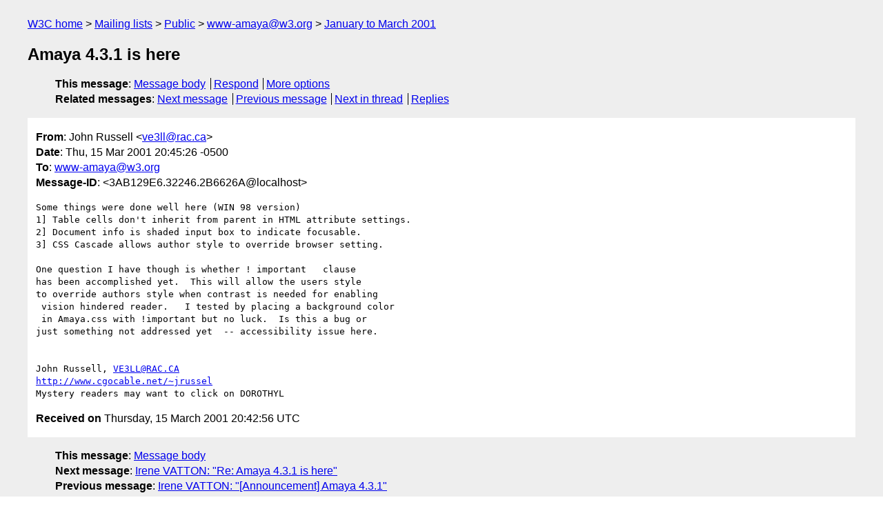

--- FILE ---
content_type: text/html
request_url: https://lists.w3.org/Archives/Public/www-amaya/2001JanMar/0188.html
body_size: 1758
content:
<!DOCTYPE html>
<html xmlns="http://www.w3.org/1999/xhtml" lang="en">
<head>
<meta charset="UTF-8" />
<meta name="viewport" content="width=device-width, initial-scale=1" />
<meta name="generator" content="hypermail 3.0.0, see https://github.com/hypermail-project/hypermail/" />
<title>Amaya 4.3.1 is here from John Russell on 2001-03-16 (www-amaya@w3.org from January to March 2001)</title>
<meta name="Author" content="John Russell (ve3ll&#x40;&#0114;&#0097;&#0099;&#0046;&#0099;&#0097;)" />
<meta name="Subject" content="Amaya 4.3.1 is here" />
<meta name="Date" content="2001-03-16" />
<link rel="stylesheet" title="Normal view" href="/assets/styles/public.css" />
<link rel="help" href="/Help/" />
<link rel="start" href="../" title="www-amaya@w3.org archives" />
<script defer="defer" src="/assets/js/archives.js"></script>
</head>
<body class="message">
<header class="head">
<nav class="breadcrumb" id="upper">
  <ul>
    <li><a href="https://www.w3.org/">W3C home</a></li>
    <li><a href="/">Mailing lists</a></li>
    <li><a href="../../">Public</a></li>
    <li><a href="../" rel="start">www-amaya@w3.org</a></li>
    <li><a href="./" rel="contents">January to March 2001</a></li>
  </ul>
</nav>
<h1>Amaya 4.3.1 is here</h1>
<!-- received="Thu Mar 15 20:42:56 2001" -->
<!-- isoreceived="20010315204256" -->
<!-- sent="Thu, 15 Mar 2001 20:45:26 -0500" -->
<!-- isosent="20010316014526" -->
<!-- name="John Russell" -->
<!-- email="ve3ll&#x40;&#0114;&#0097;&#0099;&#0046;&#0099;&#0097;" -->
<!-- subject="Amaya 4.3.1 is here" -->
<!-- id="3AB129E6.32246.2B6626A@localhost" -->
<!-- charset="UTF-8" -->
<!-- expires="-1" -->
<nav id="navbar">
<ul class="links hmenu_container">
<li>
<span class="heading">This message</span>: <ul class="hmenu"><li><a href="#start" id="options1">Message body</a></li>
<li><a href="mailto:www-amaya&#x40;&#0119;&#0051;&#0046;&#0111;&#0114;&#0103;?Subject=Re%3A%20Amaya%204.3.1%20is%20here&amp;In-Reply-To=%3C3AB129E6.32246.2B6626A%40localhost%3E&amp;References=%3C3AB129E6.32246.2B6626A%40localhost%3E">Respond</a></li>
<li><a href="#options3">More options</a></li>
</ul></li>
<li>
<span class="heading">Related messages</span>: <ul class="hmenu">
<!-- unext="start" -->
<li><a href="0189.html">Next message</a></li>
<li><a href="0187.html">Previous message</a></li>
<!-- unextthread="start" -->
<li><a href="0189.html">Next in thread</a></li>
<li><a href="#replies">Replies</a></li>
<!-- ureply="end" -->
</ul></li>
</ul>
</nav>
</header>
<!-- body="start" -->
<main class="mail">
<ul class="headers" aria-label="message headers">
<li><span class="from">
<span class="heading">From</span>: John Russell &lt;<a href="mailto:ve3ll&#x40;&#0114;&#0097;&#0099;&#0046;&#0099;&#0097;?Subject=Re%3A%20Amaya%204.3.1%20is%20here&amp;In-Reply-To=%3C3AB129E6.32246.2B6626A%40localhost%3E&amp;References=%3C3AB129E6.32246.2B6626A%40localhost%3E">ve3ll&#x40;&#0114;&#0097;&#0099;&#0046;&#0099;&#0097;</a>&gt;
</span></li>
<li><span class="date"><span class="heading">Date</span>: Thu, 15 Mar 2001 20:45:26 -0500</span></li>
<li><span class="to"><span class="heading">To</span>: <a href="mailto:www-amaya&#x40;&#0119;&#0051;&#0046;&#0111;&#0114;&#0103;?Subject=Re%3A%20Amaya%204.3.1%20is%20here&amp;In-Reply-To=%3C3AB129E6.32246.2B6626A%40localhost%3E&amp;References=%3C3AB129E6.32246.2B6626A%40localhost%3E">www-amaya&#x40;&#0119;&#0051;&#0046;&#0111;&#0114;&#0103;</a>
</span></li>
<li><span class="message-id"><span class="heading">Message-ID</span>: &lt;3AB129E6.32246.2B6626A&#x40;&#0108;&#0111;&#0099;&#0097;&#0108;&#0104;&#0111;&#0115;&#0116;&gt;
</span></li>
</ul>
<pre id="start" class="body">
Some things were done well here (WIN 98 version)
1] Table cells don't inherit from parent in HTML attribute settings.
2] Document info is shaded input box to indicate focusable.
3] CSS Cascade allows author style to override browser setting.

One question I have though is whether ! important   clause
has been accomplished yet.  This will allow the users style
to override authors style when contrast is needed for enabling
 vision hindered reader.   I tested by placing a background color
 in Amaya.css with !important but no luck.  Is this a bug or 
just something not addressed yet  -- accessibility issue here.


John Russell, <a href="mailto:VE3LL&#x40;&#0082;&#0065;&#0067;&#0046;&#0067;&#0065;?Subject=Re%3A%20Amaya%204.3.1%20is%20here&amp;In-Reply-To=%3C3AB129E6.32246.2B6626A%40localhost%3E&amp;References=%3C3AB129E6.32246.2B6626A%40localhost%3E">VE3LL&#x40;&#0082;&#0065;&#0067;&#0046;&#0067;&#0065;</a>
<a href="http://www.cgocable.net/~jrussel">http://www.cgocable.net/~jrussel</a>
Mystery readers may want to click on DOROTHYL
</pre>
<p class="received"><span class="heading">Received on</span> Thursday, 15 March 2001 20:42:56 UTC</p>
</main>
<!-- body="end" -->
<footer class="foot">
<nav id="navbarfoot">
<ul class="links hmenu_container">
<li><span class="heading">This message</span>: <span class="message_body"><a href="#start">Message body</a></span></li>
<!-- lnext="start" -->
<li><span class="heading">Next message</span>: <a href="0189.html">Irene VATTON: "Re: Amaya 4.3.1 is here"</a></li>
<li><span class="heading">Previous message</span>: <a href="0187.html">Irene VATTON: "[Announcement] Amaya 4.3.1"</a></li>
<!-- lnextthread="start" -->
<li><span class="heading">Next in thread</span>: <a href="0189.html">Irene VATTON: "Re: Amaya 4.3.1 is here"</a></li>
<li id="replies"><span class="heading">Maybe reply</span>: <a href="0189.html">Irene VATTON: "Re: Amaya 4.3.1 is here"</a></li>
<!-- lreply="end" -->
</ul>
<ul class="links hmenu_container">
<li id="options3"><span class="heading">Mail actions</span>: <ul class="hmenu"><li><a href="mailto:www-amaya&#x40;&#0119;&#0051;&#0046;&#0111;&#0114;&#0103;?Subject=Re%3A%20Amaya%204.3.1%20is%20here&amp;In-Reply-To=%3C3AB129E6.32246.2B6626A%40localhost%3E&amp;References=%3C3AB129E6.32246.2B6626A%40localhost%3E">respond to this message</a></li>
<li><a href="mailto:www-amaya&#x40;&#0119;&#0051;&#0046;&#0111;&#0114;&#0103;">mail a new topic</a></li></ul></li>
<li><span class="heading">Contemporary messages sorted</span>: <ul class="hmenu"><li><a href="index.html#msg188">by date</a></li>
<li><a href="thread.html#msg188">by thread</a></li>
<li><a href="subject.html#msg188">by subject</a></li>
<li><a href="author.html#msg188">by author</a></li>
</ul></li>
<li><span class="heading">Help</span>: <ul class="hmenu">
    <li><a href="/Help/" rel="help">how to use the archives</a></li>
    <li><a href="https://www.w3.org/Search/Mail/Public/search?type-index=www-amaya&amp;index-type=t">search the archives</a></li>
</ul>
</li>
</ul>
</nav>
<!-- trailer="footer" -->
<p class="colophon">
This archive was generated by <a href="https://github.com/hypermail-project/hypermail/">hypermail 3.0.0</a>: Thursday, 13 July 2023 17:35:30 UTC
</p>
</footer>
</body>
</html>
